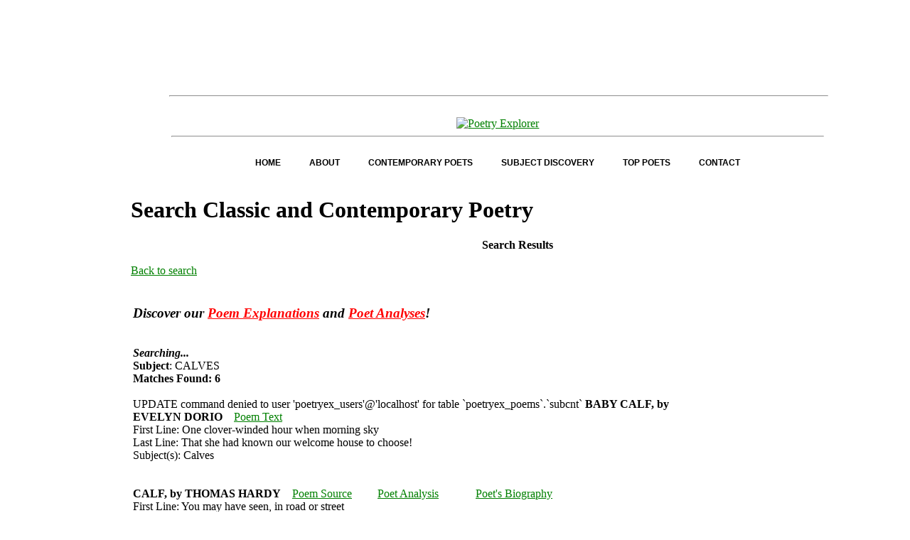

--- FILE ---
content_type: text/html; charset=UTF-8
request_url: https://www.poetryexplorer.net/search.php?subject=CALVES
body_size: 3831
content:
<!DOCTYPE html>
<html lang="en">
<head>
<meta charset="UTF-8">
<meta name="viewport" content="width=device-width, initial-scale=1.0">
<meta http-equiv="X-UA-Compatible" content="ie=edge">

<title>Poetry Explorer- Classic Contemporary Poetry Search Results - Poetry Explorer - Your Free Poetry Website for Classic and Contemporary Poetry</title>

<meta name="description" content="Discover the largest collection of classic and contemporary poetry with PoetryExplorer. Enjoy free access to poems analyzed for subject content, similarity, and connections to other works in our extensive collection.">
<meta name="keywords" content="Poetry,Classic Poetry,Contemporary Poetry,Classic and Contemporary Poetry,Poems,Poets,Authors,Subject Indexing,Subject Indexing to Poetry,Subject Categroy,Poetry Recitations">
<meta name="author" content="SSLogic">
  

<style>
table, th, td {
  border: 0px solid;
  max-width: 100%;
overflow-x: auto;


}
</style>
    
<!-- Google tag (gtag.js) -->
<script async src="https://www.googletagmanager.com/gtag/js?id=G-7MP0ETNCF0"></script>
<script>
  window.dataLayer = window.dataLayer || [];
  function gtag(){dataLayer.push(arguments);}
  gtag('js', new Date());

  gtag('config', 'G-7MP0ETNCF0');
</script>


<script type="application/ld+json">
{
  "@context": "https://schema.org",
  "@type": "WebSite",
  "name": "Poetry Explorer",
  "url": "https://www.poetryexplorer.net/",
  "description": "When you are in the mood to read classic or contemporary poetry, you shouldn't have to waste time browsing the Internet to find what you're looking for. Use Poetry Explorer as a way to access the works of your favorite poets, meaning you will spend less time searching and more time enjoying the fruits of human expression.",
  "logo": "https://www.poetryexplorer.net/wp-content/uploads/2014/11/poet-logo-small-2.jpg",
  "sameAs": [],
  "potentialAction": {
    "@type": "SearchAction",
    "target": "https://www.poetryexplorer.net/search?q={search_term_string}",
    "query-input": "required name=search_term_string"
  }
}
</script>

<script type="application/ld+json">
{
  "@context": "https://schema.org",
  "@type": "Organization",
  "name": "Poetry Explorer",
  "url": "https://www.poetryexplorer.net/",
  "logo": "https://www.poetryexplorer.net/wp-content/uploads/2014/11/poet-logo-small-2.jpg",
  "description": "When you are in the mood to read classic or contemporary poetry, you shouldn't have to waste time browsing the Internet to find what you're looking for. Use Poetry Explorer as a way to access the works of your favorite poets, meaning you will spend less time searching and more time enjoying the fruits of human expression.",
  "sameAs": [],
  "contactPoint": {
    "@type": "ContactPoint",
    "contactType": "Customer Service",
    "url": "https://www.poetryexplorer.net/contact"
  }
}
</script>


 
<link rel="Shortcut Icon" href="favicon.ico">
<link rel="stylesheet" type="text/css" href="styles.css" />

<script language="javascript" type="text/javascript" src="js/jquery-1.11.0.js"></script>
<script language="javascript" type="text/javascript" src="js/pe.js"></script>


<!-- added 2023.02.23 as per harvey -->
<!-- removed 2024.10.14 by harvey -->
<script async src="https://pagead2.googlesyndication.com/pagead/js/adsbygoogle.js?client=ca-pub-5040845445614503" crossorigin="anonymous"></script> 



<script>
  (function(i,s,o,g,r,a,m){i['GoogleAnalyticsObject']=r;i[r]=i[r]||function(){
  (i[r].q=i[r].q||[]).push(arguments)},i[r].l=1*new Date();a=s.createElement(o),
  m=s.getElementsByTagName(o)[0];a.async=1;a.src=g;m.parentNode.insertBefore(a,m)
  })(window,document,'script','https://www.google-analytics.com/analytics.js','ga');

  ga('create', 'UA-36505467-1', 'auto');
  ga('send', 'pageview');

</script>

</head>
  <body onload="init(0)">

<table>
<tr style="vertical-align:middle">
<td>
<!-- Ad Unit [21372] PoetryExplorer_728x90_1 -->
<!-- removed 2024.10.14 by harvey -->

   <script async src="//pagead2.googlesyndication.com/pagead/js/adsbygoogle.js"></script>
<!-- Chaucer -->
<ins class="adsbygoogle"
     style="display:inline-block;width:728px;height:90px"
     data-ad-client="ca-pub-5040845445614503"
     data-ad-slot="9274983246"></ins>
<script>
(adsbygoogle = window.adsbygoogle || []).push({});
</script>
    

</td>

<td>

</td>
</tr>
</table>

<br />

<hr style="width:85%;text-align:left;margin-left:5%">
<br>
<!--
<style="font-size: 14pt;color: blue;"PE
<p><span class="PE1text"><a style="text-decoration:none;" href=./>PE</a>&nbsp;&nbsp;</span><span class="PE2text">PoetryExplorer</span>
<p><span class="PE3text">Free Full Text of Classic and Contemporary Poetry</span>
</p>
-->
<table style="width:85%;text-align:center;margin-left:5%">
<tr>
<td align="center">
<a href="http://www.poetryexplorer.net/"><img class="preload-me" src="https://www.poetryexplorer.net/wp-content/uploads/2014/11/poet-logo-final-2.jpg" width="456" height="93"   alt="Poetry Explorer" /></a>

<hr>
</td>
</tr>
</td>
</tr>
<!--
<h1><em>PoetryExplorer-One of Your Free Poetry Websites</em></h1>
<p><i>Looking for Works from Your Favorite Poet? Free Poetry Websites Make it Easy!</i></p>
<br />
-->

<tr>
<td align="center">
<!-- 2015 Menus -->
<div class="nav2015">
<ul>
  <li><a href="http://www.poetryexplorer.net/">HOME</a></li>
  <li><a href="http://www.poetryexplorer.net/about/">ABOUT</a></li>
  <li><a href="http://www.poetryexplorer.net/contemporary-poets/">CONTEMPORARY POETS</a></li>
  <li>
    <a href="http://www.poetryexplorer.net/subject-discovery-2/">SUBJECT DISCOVERY
    <ul>
      <li><a href="http://www.poetryexplorer.net/history/">HISTORY</a></li>
      <li><a href="http://www.poetryexplorer.net/people/">PEOPLE</a></li>
      <li><a href="http://www.poetryexplorer.net/nature/">NATURE</a></li>
      <li><a href="http://www.poetryexplorer.net/religion/">RELIGION</a></li>
      <li><a href="http://www.poetryexplorer.net/places-and-geography/">PLACES AND GEOGRAPHY</a></li>
      <li><a href="http://www.poetryexplorer.net/science-and-social-science">SCIENCE AND SOCIAL SCIENCE</a></li>
      <li><a href="http://www.poetryexplorer.net/society/">SOCIETY</a></li>
      <li><a href="http://www.poetryexplorer.net/the-arts/">THE ARTS</a></li>
      <li><a href="http://www.poetryexplorer.net/the-family/">THE FAMILY</a></li>
      <li><a href="http://www.poetryexplorer.net/234-2">THE HUMAN CONDITION</a></li>
    </ul>
  </li>
  <li><a href="http://www.poetryexplorer.net/top-poets-vote">TOP POETS</a></li>
  <li><a href="http://www.poetryexplorer.net/contact-2">CONTACT</a></li>
</ul>
</div>
</td>
</tr>
</table>

<!--  Pre tab version
<a href="./">Search All Poems</a> - 
<a href="./subdisc.php">Subject Discovery</a> - 
<a href="./browse_cntp.php">Browse Contemporary Poets</a> - 
<a href="./advanced.php">Advance Search</a> - 
<a href="./contact.php">Contact Us</a> 

<br />
<br />
-->

<div class="my-class-1 my-class-2 google-anno-skip">
    
    

<h1>Search Classic and Contemporary Poetry</h1>
<b><center>Search Results</center></b><br><right><a href="./subject-discovery-2/">Back to search</a></right><br><br> <table> <tr> <td> <h3><em>Discover our <a style="color: red;" href="../explanations.php">Poem Explanations</a> and <a style="color: red;" href="../analyses.php">Poet Analyses</a>!</em></h3><br /><b><i>Searching...</i></b> <br><b>Subject</b>: CALVES <br><b>Matches Found: 6 </b><br><br>UPDATE command denied to user 'poetryex_users'@'localhost' for table `poetryex_poems`.`subcnt` 
  <b>BABY CALF, by EVELYN DORIO</b>&nbsp;&nbsp;&nbsp;		<a href="../poem.php?id=10056151" target="_self">Poem Text</a> &nbsp;&nbsp;&nbsp; &nbsp;&nbsp;&nbsp; &nbsp;&nbsp;&nbsp; &nbsp;&nbsp;&nbsp; &nbsp;&nbsp;&nbsp;<br> 
   First Line: One clover-winded hour when morning sky<br>  Last Line: That she had known our welcome house to choose!<br> Subject(s): Calves<br><br><br> 
  <b>CALF, by THOMAS HARDY</b>&nbsp;&nbsp;&nbsp;		<a href="../reference.php?id=12217888" target="_self">Poem Source</a> &nbsp;&nbsp;&nbsp; &nbsp;&nbsp;&nbsp;		<a href="http://www.poetryexplorer.net/analysis.php?id=12217888" target="_self">Poet Analysis</a> &nbsp;&nbsp;&nbsp; &nbsp;&nbsp;&nbsp; &nbsp;&nbsp;&nbsp;		<a href="http://www.poetryexplorer.net/bio.php?id=http://en.wikipedia.org/wiki/Thomas_Hardy&mvr=THOMAS HARDY" target="_self">Poet's Biography</a><br> 
   First Line: You may have seen, in road or street<br>  Last Line: And rising halfway to my hips, %and babbling pleasant tunes<br> Subject(s): Calves<br><br><br> 
  <b>FRIDAY LUNCHBREAK, by GREGORY ORR</b>&nbsp;&nbsp;&nbsp;		<a href="http://workingclasspoems.blogspot.com/2013/08/friday-lunchbreak.html" target="_blank">Poem Full Text</a> &nbsp;&nbsp;&nbsp; &nbsp;&nbsp;&nbsp;		<a href="http://www.poetryexplorer.net/analysis.php?id=10012613" target="_self">Poet Analysis</a> &nbsp;&nbsp;&nbsp; &nbsp;&nbsp;&nbsp; &nbsp;&nbsp;&nbsp;		<a href="http://www.poetryfoundation.org/bio/gregory-orr" target="_self">Poet's Biography</a><br> 
   First Line: At noon, still wearing their white<br>  Last Line: And wrestle, angels of meat.<br> Subject(s): Beef; Calves; Factories; Food & Eating; Labor & Laborers; Work; Workers<br><br><br> 
  <b>MARCH CALF, by EDWARD JAMES HUGHES</b>&nbsp;&nbsp;&nbsp;		<a href="../reference.php?id=12249639" target="_self">Poem Source</a> &nbsp;&nbsp;&nbsp; &nbsp;&nbsp;&nbsp;		<a href="http://www.poetryexplorer.net/analysis.php?id=12249639" target="_self">Poet Analysis</a> &nbsp;&nbsp;&nbsp; &nbsp;&nbsp;&nbsp; &nbsp;&nbsp;&nbsp;		<a href="http://www.poets.org/poet.php/prmPID/113" target="_self">Poet's Biography</a><br> 
   First Line: Right from the start he is dressed in his best - his blacks and his whites<br>  Last Line: To be free on the surface of such a wideness, %to find himself. To stand. To moo<br> Alternate Author Name(s): Hughes, Ted<br> Subject(s): Calves<br><br><br> 
  <b>SIMPLY HUGE, by CAROL J. PIERMAN</b>&nbsp;&nbsp;&nbsp;		<a href="../reference.php?id=12424723" target="_self">Poem Source</a> &nbsp;&nbsp;&nbsp; &nbsp;&nbsp;&nbsp; &nbsp;&nbsp;&nbsp; &nbsp;&nbsp;&nbsp; &nbsp;&nbsp;&nbsp;<br> 
   First Line: Though they remain in the uterus<br>  Last Line: A syringe stands stud in the dells<br> Subject(s): Birth; Calves; Explorers; Reproduction; Science<br><br><br> 
  <b>THE LITTLE CALVES OF LES HAIZETTES, by PAUL FORT</b>&nbsp;&nbsp;&nbsp;		<a href="../poem.php?id=10060706" target="_self">Poem Text</a> &nbsp;&nbsp;&nbsp; &nbsp;&nbsp;&nbsp; &nbsp;&nbsp;&nbsp; &nbsp;&nbsp;&nbsp; &nbsp;&nbsp;&nbsp;<br> 
   First Line: Here in my little hamlet, three most marvelos animals there be, three<br>  Last Line: Follow me the sweet, dark eyes of the little calves of les haizettes.<br> Subject(s): Calves; Heaven; Religion; Paradise; Theology<br><br><br> </td>  <td> 
<table>
<tr style="vertical-align:middle">
<td>
<!-- removed 2024.10.14 by harvey -->

<script async src="//pagead2.googlesyndication.com/pagead/js/adsbygoogle.js"></script>
<!-- new ashbery -->
<ins class="adsbygoogle"
     style="display:inline-block;width:300px;height:600px"
     data-ad-client="ca-pub-5040845445614503"
     data-ad-slot="1317201249"></ins>
<script>
(adsbygoogle = window.adsbygoogle || []).push({});
</script>
    


</td>

</tr>
</table>

 </td> </tr> </table> 
</div>  <!-- google-anno-skip -->

<table>
<tr style="vertical-align:middle">
<td>

<!-- removed 2024.10.14 by harvey -->

<script async src="//pagead2.googlesyndication.com/pagead/js/adsbygoogle.js"></script>
<!-- Pope -->
<ins class="adsbygoogle"
     style="display:inline-block;width:320px;height:100px"
     data-ad-client="ca-pub-5040845445614503"
     data-ad-slot="1751716447"></ins>
<script>
(adsbygoogle = window.adsbygoogle || []).push({});
</script>
    


</td>

</tr>
</table>




</body>
</html>


--- FILE ---
content_type: text/html; charset=utf-8
request_url: https://www.google.com/recaptcha/api2/aframe
body_size: 267
content:
<!DOCTYPE HTML><html><head><meta http-equiv="content-type" content="text/html; charset=UTF-8"></head><body><script nonce="M3qfeVuy8TjWvfmapHIMAQ">/** Anti-fraud and anti-abuse applications only. See google.com/recaptcha */ try{var clients={'sodar':'https://pagead2.googlesyndication.com/pagead/sodar?'};window.addEventListener("message",function(a){try{if(a.source===window.parent){var b=JSON.parse(a.data);var c=clients[b['id']];if(c){var d=document.createElement('img');d.src=c+b['params']+'&rc='+(localStorage.getItem("rc::a")?sessionStorage.getItem("rc::b"):"");window.document.body.appendChild(d);sessionStorage.setItem("rc::e",parseInt(sessionStorage.getItem("rc::e")||0)+1);localStorage.setItem("rc::h",'1768535200983');}}}catch(b){}});window.parent.postMessage("_grecaptcha_ready", "*");}catch(b){}</script></body></html>